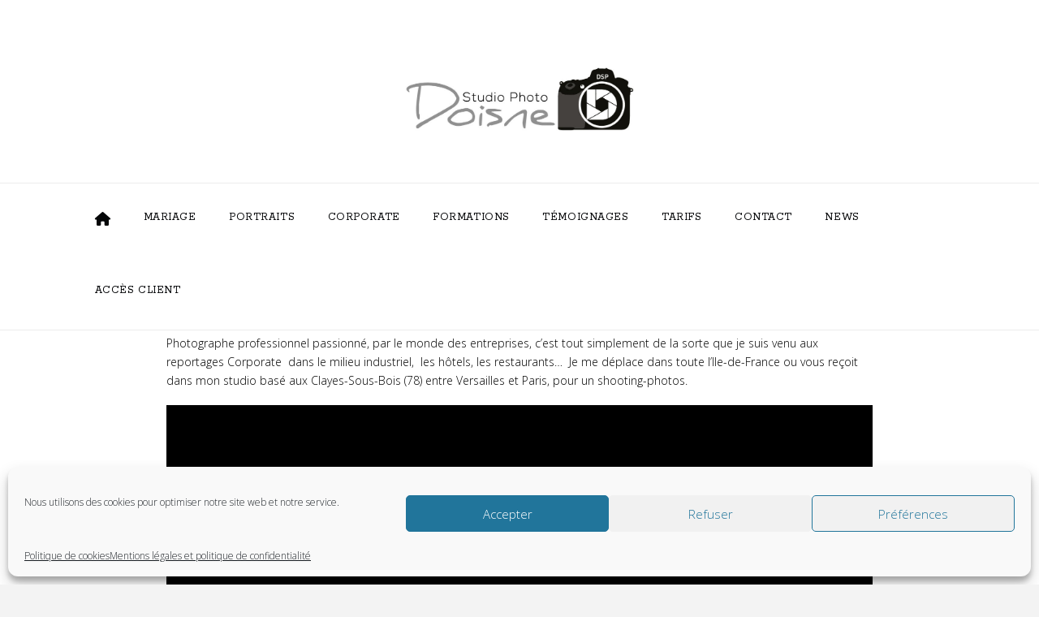

--- FILE ---
content_type: text/html; charset=UTF-8
request_url: https://www.doisne-studio-photo.com/reportage-photo-pour-les-entreprises-dans-les-yvelines-78/
body_size: 21232
content:
<!DOCTYPE html>
<html class="no-js" lang="fr-FR">
<head>
<meta charset="UTF-8">
<meta name="viewport" content="width=device-width, initial-scale=1.0">
<link rel="pingback" href="https://www.doisne-studio-photo.com/xmlrpc.php">
<meta name='robots' content='index, follow, max-image-preview:large, max-snippet:-1, max-video-preview:-1' />
	<style>img:is([sizes="auto" i], [sizes^="auto," i]) { contain-intrinsic-size: 3000px 1500px }</style>
	
	<!-- This site is optimized with the Yoast SEO plugin v25.1 - https://yoast.com/wordpress/plugins/seo/ -->
	<title>Reportage photo pour les entreprises dans les Yvelines (78)</title>
	<meta name="description" content="Choisir un photographe professionnel pour un reportage entreprises dans les Yvelines (78) des reportages photos pour une communication par l&#039;image" />
	<link rel="canonical" href="https://www.doisne-studio-photo.com/reportage-photo-pour-les-entreprises-dans-les-yvelines-78/" />
	<meta property="og:locale" content="fr_FR" />
	<meta property="og:type" content="article" />
	<meta property="og:title" content="Reportage photo pour les entreprises dans les Yvelines (78)" />
	<meta property="og:description" content="Choisir un photographe professionnel pour un reportage entreprises dans les Yvelines (78) des reportages photos pour une communication par l&#039;image" />
	<meta property="og:url" content="https://www.doisne-studio-photo.com/reportage-photo-pour-les-entreprises-dans-les-yvelines-78/" />
	<meta property="og:site_name" content="Doisne Studio Photo" />
	<meta property="article:publisher" content="https://www.facebook.com/doisne.studio.photo/" />
	<meta property="article:published_time" content="2020-02-27T19:33:25+00:00" />
	<meta property="article:modified_time" content="2023-11-14T15:44:25+00:00" />
	<meta property="og:image" content="https://www.doisne-studio-photo.com/wp-content/uploads/2020/03/Photo-reportage-pour-les-entreprises-1.jpg" />
	<meta property="og:image:width" content="1789" />
	<meta property="og:image:height" content="833" />
	<meta property="og:image:type" content="image/jpeg" />
	<meta name="author" content="Patrick" />
	<meta name="twitter:card" content="summary_large_image" />
	<meta name="twitter:label1" content="Écrit par" />
	<meta name="twitter:data1" content="Patrick" />
	<meta name="twitter:label2" content="Durée de lecture estimée" />
	<meta name="twitter:data2" content="4 minutes" />
	<script type="application/ld+json" class="yoast-schema-graph">{"@context":"https://schema.org","@graph":[{"@type":"Article","@id":"https://www.doisne-studio-photo.com/reportage-photo-pour-les-entreprises-dans-les-yvelines-78/#article","isPartOf":{"@id":"https://www.doisne-studio-photo.com/reportage-photo-pour-les-entreprises-dans-les-yvelines-78/"},"author":{"name":"Patrick","@id":"https://www.doisne-studio-photo.com/#/schema/person/fd3d83817ca67849d80e006d721d5c0f"},"headline":"Reportage photo pour les entreprises dans les Yvelines (78)","datePublished":"2020-02-27T19:33:25+00:00","dateModified":"2023-11-14T15:44:25+00:00","mainEntityOfPage":{"@id":"https://www.doisne-studio-photo.com/reportage-photo-pour-les-entreprises-dans-les-yvelines-78/"},"wordCount":738,"publisher":{"@id":"https://www.doisne-studio-photo.com/#organization"},"image":{"@id":"https://www.doisne-studio-photo.com/reportage-photo-pour-les-entreprises-dans-les-yvelines-78/#primaryimage"},"thumbnailUrl":"https://www.doisne-studio-photo.com/wp-content/uploads/2020/03/Photo-reportage-pour-les-entreprises-1.jpg","articleSection":["Actualité"],"inLanguage":"fr-FR"},{"@type":"WebPage","@id":"https://www.doisne-studio-photo.com/reportage-photo-pour-les-entreprises-dans-les-yvelines-78/","url":"https://www.doisne-studio-photo.com/reportage-photo-pour-les-entreprises-dans-les-yvelines-78/","name":"Reportage photo pour les entreprises dans les Yvelines (78)","isPartOf":{"@id":"https://www.doisne-studio-photo.com/#website"},"primaryImageOfPage":{"@id":"https://www.doisne-studio-photo.com/reportage-photo-pour-les-entreprises-dans-les-yvelines-78/#primaryimage"},"image":{"@id":"https://www.doisne-studio-photo.com/reportage-photo-pour-les-entreprises-dans-les-yvelines-78/#primaryimage"},"thumbnailUrl":"https://www.doisne-studio-photo.com/wp-content/uploads/2020/03/Photo-reportage-pour-les-entreprises-1.jpg","datePublished":"2020-02-27T19:33:25+00:00","dateModified":"2023-11-14T15:44:25+00:00","description":"Choisir un photographe professionnel pour un reportage entreprises dans les Yvelines (78) des reportages photos pour une communication par l'image","breadcrumb":{"@id":"https://www.doisne-studio-photo.com/reportage-photo-pour-les-entreprises-dans-les-yvelines-78/#breadcrumb"},"inLanguage":"fr-FR","potentialAction":[{"@type":"ReadAction","target":["https://www.doisne-studio-photo.com/reportage-photo-pour-les-entreprises-dans-les-yvelines-78/"]}]},{"@type":"ImageObject","inLanguage":"fr-FR","@id":"https://www.doisne-studio-photo.com/reportage-photo-pour-les-entreprises-dans-les-yvelines-78/#primaryimage","url":"https://www.doisne-studio-photo.com/wp-content/uploads/2020/03/Photo-reportage-pour-les-entreprises-1.jpg","contentUrl":"https://www.doisne-studio-photo.com/wp-content/uploads/2020/03/Photo-reportage-pour-les-entreprises-1.jpg","width":1789,"height":833,"caption":"Photo reportage pour les entreprises"},{"@type":"BreadcrumbList","@id":"https://www.doisne-studio-photo.com/reportage-photo-pour-les-entreprises-dans-les-yvelines-78/#breadcrumb","itemListElement":[{"@type":"ListItem","position":1,"name":"Accueil","item":"https://www.doisne-studio-photo.com/"},{"@type":"ListItem","position":2,"name":"Page d&rsquo;actualités","item":"https://www.doisne-studio-photo.com/page-dactualites/"},{"@type":"ListItem","position":3,"name":"Reportage photo pour les entreprises dans les Yvelines (78)"}]},{"@type":"WebSite","@id":"https://www.doisne-studio-photo.com/#website","url":"https://www.doisne-studio-photo.com/","name":"Doisne Studio Photo","description":"Votre photographe dans les Yvelines 78","publisher":{"@id":"https://www.doisne-studio-photo.com/#organization"},"potentialAction":[{"@type":"SearchAction","target":{"@type":"EntryPoint","urlTemplate":"https://www.doisne-studio-photo.com/?s={search_term_string}"},"query-input":{"@type":"PropertyValueSpecification","valueRequired":true,"valueName":"search_term_string"}}],"inLanguage":"fr-FR"},{"@type":"Organization","@id":"https://www.doisne-studio-photo.com/#organization","name":"Studio Charles Doisne","url":"https://www.doisne-studio-photo.com/","logo":{"@type":"ImageObject","inLanguage":"fr-FR","@id":"https://www.doisne-studio-photo.com/#/schema/logo/image/","url":"https://www.doisne-studio-photo.com/wp-content/uploads/2019/09/charles-doisne-photograhe-professionnel-yvelines-78.jpg","contentUrl":"https://www.doisne-studio-photo.com/wp-content/uploads/2019/09/charles-doisne-photograhe-professionnel-yvelines-78.jpg","width":800,"height":233,"caption":"Studio Charles Doisne"},"image":{"@id":"https://www.doisne-studio-photo.com/#/schema/logo/image/"},"sameAs":["https://www.facebook.com/doisne.studio.photo/"]},{"@type":"Person","@id":"https://www.doisne-studio-photo.com/#/schema/person/fd3d83817ca67849d80e006d721d5c0f","name":"Patrick","image":{"@type":"ImageObject","inLanguage":"fr-FR","@id":"https://www.doisne-studio-photo.com/#/schema/person/image/","url":"https://secure.gravatar.com/avatar/543f7c9bbd7865dd76c7f0a6c165272dd115e5d83746394948a389e6fd1587f6?s=96&d=mm&r=g","contentUrl":"https://secure.gravatar.com/avatar/543f7c9bbd7865dd76c7f0a6c165272dd115e5d83746394948a389e6fd1587f6?s=96&d=mm&r=g","caption":"Patrick"}}]}</script>
	<!-- / Yoast SEO plugin. -->


<link rel='dns-prefetch' href='//www.doisne-studio-photo.com' />
<link rel='dns-prefetch' href='//www.googletagmanager.com' />
<meta property="og:site_name" content="Doisne Studio Photo"><meta property="og:title" content="Reportage photo pour les entreprises dans les Yvelines (78)"><meta property="og:description" content="Un reportage photo réalisé par un photographe professionnel  dans les Yvelines (78) Photographe professionnel passionné, par le monde des entreprises, c’est tout simplement de la sorte que je suis venu aux  reportages Corporate  dans le&hellip;"><meta property="og:image" content="https://www.doisne-studio-photo.com/wp-content/uploads/2020/03/Photo-reportage-pour-les-entreprises-1.jpg"><meta property="og:url" content="https://www.doisne-studio-photo.com/reportage-photo-pour-les-entreprises-dans-les-yvelines-78/"><meta property="og:type" content="article"><link rel='stylesheet' id='dashicons-css' href='https://www.doisne-studio-photo.com/wp-includes/css/dashicons.min.css?ver=6.8.3' type='text/css' media='all' />
<link rel='stylesheet' id='post-views-counter-frontend-css' href='https://www.doisne-studio-photo.com/wp-content/plugins/post-views-counter/css/frontend.min.css?ver=1.5.4' type='text/css' media='all' />
<link rel='stylesheet' id='wp-block-library-css' href='https://www.doisne-studio-photo.com/wp-includes/css/dist/block-library/style.min.css?ver=6.8.3' type='text/css' media='all' />
<style id='wp-block-library-theme-inline-css' type='text/css'>
.wp-block-audio :where(figcaption){color:#555;font-size:13px;text-align:center}.is-dark-theme .wp-block-audio :where(figcaption){color:#ffffffa6}.wp-block-audio{margin:0 0 1em}.wp-block-code{border:1px solid #ccc;border-radius:4px;font-family:Menlo,Consolas,monaco,monospace;padding:.8em 1em}.wp-block-embed :where(figcaption){color:#555;font-size:13px;text-align:center}.is-dark-theme .wp-block-embed :where(figcaption){color:#ffffffa6}.wp-block-embed{margin:0 0 1em}.blocks-gallery-caption{color:#555;font-size:13px;text-align:center}.is-dark-theme .blocks-gallery-caption{color:#ffffffa6}:root :where(.wp-block-image figcaption){color:#555;font-size:13px;text-align:center}.is-dark-theme :root :where(.wp-block-image figcaption){color:#ffffffa6}.wp-block-image{margin:0 0 1em}.wp-block-pullquote{border-bottom:4px solid;border-top:4px solid;color:currentColor;margin-bottom:1.75em}.wp-block-pullquote cite,.wp-block-pullquote footer,.wp-block-pullquote__citation{color:currentColor;font-size:.8125em;font-style:normal;text-transform:uppercase}.wp-block-quote{border-left:.25em solid;margin:0 0 1.75em;padding-left:1em}.wp-block-quote cite,.wp-block-quote footer{color:currentColor;font-size:.8125em;font-style:normal;position:relative}.wp-block-quote:where(.has-text-align-right){border-left:none;border-right:.25em solid;padding-left:0;padding-right:1em}.wp-block-quote:where(.has-text-align-center){border:none;padding-left:0}.wp-block-quote.is-large,.wp-block-quote.is-style-large,.wp-block-quote:where(.is-style-plain){border:none}.wp-block-search .wp-block-search__label{font-weight:700}.wp-block-search__button{border:1px solid #ccc;padding:.375em .625em}:where(.wp-block-group.has-background){padding:1.25em 2.375em}.wp-block-separator.has-css-opacity{opacity:.4}.wp-block-separator{border:none;border-bottom:2px solid;margin-left:auto;margin-right:auto}.wp-block-separator.has-alpha-channel-opacity{opacity:1}.wp-block-separator:not(.is-style-wide):not(.is-style-dots){width:100px}.wp-block-separator.has-background:not(.is-style-dots){border-bottom:none;height:1px}.wp-block-separator.has-background:not(.is-style-wide):not(.is-style-dots){height:2px}.wp-block-table{margin:0 0 1em}.wp-block-table td,.wp-block-table th{word-break:normal}.wp-block-table :where(figcaption){color:#555;font-size:13px;text-align:center}.is-dark-theme .wp-block-table :where(figcaption){color:#ffffffa6}.wp-block-video :where(figcaption){color:#555;font-size:13px;text-align:center}.is-dark-theme .wp-block-video :where(figcaption){color:#ffffffa6}.wp-block-video{margin:0 0 1em}:root :where(.wp-block-template-part.has-background){margin-bottom:0;margin-top:0;padding:1.25em 2.375em}
</style>
<style id='classic-theme-styles-inline-css' type='text/css'>
/*! This file is auto-generated */
.wp-block-button__link{color:#fff;background-color:#32373c;border-radius:9999px;box-shadow:none;text-decoration:none;padding:calc(.667em + 2px) calc(1.333em + 2px);font-size:1.125em}.wp-block-file__button{background:#32373c;color:#fff;text-decoration:none}
</style>
<style id='global-styles-inline-css' type='text/css'>
:root{--wp--preset--aspect-ratio--square: 1;--wp--preset--aspect-ratio--4-3: 4/3;--wp--preset--aspect-ratio--3-4: 3/4;--wp--preset--aspect-ratio--3-2: 3/2;--wp--preset--aspect-ratio--2-3: 2/3;--wp--preset--aspect-ratio--16-9: 16/9;--wp--preset--aspect-ratio--9-16: 9/16;--wp--preset--color--black: #000000;--wp--preset--color--cyan-bluish-gray: #abb8c3;--wp--preset--color--white: #ffffff;--wp--preset--color--pale-pink: #f78da7;--wp--preset--color--vivid-red: #cf2e2e;--wp--preset--color--luminous-vivid-orange: #ff6900;--wp--preset--color--luminous-vivid-amber: #fcb900;--wp--preset--color--light-green-cyan: #7bdcb5;--wp--preset--color--vivid-green-cyan: #00d084;--wp--preset--color--pale-cyan-blue: #8ed1fc;--wp--preset--color--vivid-cyan-blue: #0693e3;--wp--preset--color--vivid-purple: #9b51e0;--wp--preset--gradient--vivid-cyan-blue-to-vivid-purple: linear-gradient(135deg,rgba(6,147,227,1) 0%,rgb(155,81,224) 100%);--wp--preset--gradient--light-green-cyan-to-vivid-green-cyan: linear-gradient(135deg,rgb(122,220,180) 0%,rgb(0,208,130) 100%);--wp--preset--gradient--luminous-vivid-amber-to-luminous-vivid-orange: linear-gradient(135deg,rgba(252,185,0,1) 0%,rgba(255,105,0,1) 100%);--wp--preset--gradient--luminous-vivid-orange-to-vivid-red: linear-gradient(135deg,rgba(255,105,0,1) 0%,rgb(207,46,46) 100%);--wp--preset--gradient--very-light-gray-to-cyan-bluish-gray: linear-gradient(135deg,rgb(238,238,238) 0%,rgb(169,184,195) 100%);--wp--preset--gradient--cool-to-warm-spectrum: linear-gradient(135deg,rgb(74,234,220) 0%,rgb(151,120,209) 20%,rgb(207,42,186) 40%,rgb(238,44,130) 60%,rgb(251,105,98) 80%,rgb(254,248,76) 100%);--wp--preset--gradient--blush-light-purple: linear-gradient(135deg,rgb(255,206,236) 0%,rgb(152,150,240) 100%);--wp--preset--gradient--blush-bordeaux: linear-gradient(135deg,rgb(254,205,165) 0%,rgb(254,45,45) 50%,rgb(107,0,62) 100%);--wp--preset--gradient--luminous-dusk: linear-gradient(135deg,rgb(255,203,112) 0%,rgb(199,81,192) 50%,rgb(65,88,208) 100%);--wp--preset--gradient--pale-ocean: linear-gradient(135deg,rgb(255,245,203) 0%,rgb(182,227,212) 50%,rgb(51,167,181) 100%);--wp--preset--gradient--electric-grass: linear-gradient(135deg,rgb(202,248,128) 0%,rgb(113,206,126) 100%);--wp--preset--gradient--midnight: linear-gradient(135deg,rgb(2,3,129) 0%,rgb(40,116,252) 100%);--wp--preset--font-size--small: 13px;--wp--preset--font-size--medium: 20px;--wp--preset--font-size--large: 36px;--wp--preset--font-size--x-large: 42px;--wp--preset--spacing--20: 0.44rem;--wp--preset--spacing--30: 0.67rem;--wp--preset--spacing--40: 1rem;--wp--preset--spacing--50: 1.5rem;--wp--preset--spacing--60: 2.25rem;--wp--preset--spacing--70: 3.38rem;--wp--preset--spacing--80: 5.06rem;--wp--preset--shadow--natural: 6px 6px 9px rgba(0, 0, 0, 0.2);--wp--preset--shadow--deep: 12px 12px 50px rgba(0, 0, 0, 0.4);--wp--preset--shadow--sharp: 6px 6px 0px rgba(0, 0, 0, 0.2);--wp--preset--shadow--outlined: 6px 6px 0px -3px rgba(255, 255, 255, 1), 6px 6px rgba(0, 0, 0, 1);--wp--preset--shadow--crisp: 6px 6px 0px rgba(0, 0, 0, 1);}:where(.is-layout-flex){gap: 0.5em;}:where(.is-layout-grid){gap: 0.5em;}body .is-layout-flex{display: flex;}.is-layout-flex{flex-wrap: wrap;align-items: center;}.is-layout-flex > :is(*, div){margin: 0;}body .is-layout-grid{display: grid;}.is-layout-grid > :is(*, div){margin: 0;}:where(.wp-block-columns.is-layout-flex){gap: 2em;}:where(.wp-block-columns.is-layout-grid){gap: 2em;}:where(.wp-block-post-template.is-layout-flex){gap: 1.25em;}:where(.wp-block-post-template.is-layout-grid){gap: 1.25em;}.has-black-color{color: var(--wp--preset--color--black) !important;}.has-cyan-bluish-gray-color{color: var(--wp--preset--color--cyan-bluish-gray) !important;}.has-white-color{color: var(--wp--preset--color--white) !important;}.has-pale-pink-color{color: var(--wp--preset--color--pale-pink) !important;}.has-vivid-red-color{color: var(--wp--preset--color--vivid-red) !important;}.has-luminous-vivid-orange-color{color: var(--wp--preset--color--luminous-vivid-orange) !important;}.has-luminous-vivid-amber-color{color: var(--wp--preset--color--luminous-vivid-amber) !important;}.has-light-green-cyan-color{color: var(--wp--preset--color--light-green-cyan) !important;}.has-vivid-green-cyan-color{color: var(--wp--preset--color--vivid-green-cyan) !important;}.has-pale-cyan-blue-color{color: var(--wp--preset--color--pale-cyan-blue) !important;}.has-vivid-cyan-blue-color{color: var(--wp--preset--color--vivid-cyan-blue) !important;}.has-vivid-purple-color{color: var(--wp--preset--color--vivid-purple) !important;}.has-black-background-color{background-color: var(--wp--preset--color--black) !important;}.has-cyan-bluish-gray-background-color{background-color: var(--wp--preset--color--cyan-bluish-gray) !important;}.has-white-background-color{background-color: var(--wp--preset--color--white) !important;}.has-pale-pink-background-color{background-color: var(--wp--preset--color--pale-pink) !important;}.has-vivid-red-background-color{background-color: var(--wp--preset--color--vivid-red) !important;}.has-luminous-vivid-orange-background-color{background-color: var(--wp--preset--color--luminous-vivid-orange) !important;}.has-luminous-vivid-amber-background-color{background-color: var(--wp--preset--color--luminous-vivid-amber) !important;}.has-light-green-cyan-background-color{background-color: var(--wp--preset--color--light-green-cyan) !important;}.has-vivid-green-cyan-background-color{background-color: var(--wp--preset--color--vivid-green-cyan) !important;}.has-pale-cyan-blue-background-color{background-color: var(--wp--preset--color--pale-cyan-blue) !important;}.has-vivid-cyan-blue-background-color{background-color: var(--wp--preset--color--vivid-cyan-blue) !important;}.has-vivid-purple-background-color{background-color: var(--wp--preset--color--vivid-purple) !important;}.has-black-border-color{border-color: var(--wp--preset--color--black) !important;}.has-cyan-bluish-gray-border-color{border-color: var(--wp--preset--color--cyan-bluish-gray) !important;}.has-white-border-color{border-color: var(--wp--preset--color--white) !important;}.has-pale-pink-border-color{border-color: var(--wp--preset--color--pale-pink) !important;}.has-vivid-red-border-color{border-color: var(--wp--preset--color--vivid-red) !important;}.has-luminous-vivid-orange-border-color{border-color: var(--wp--preset--color--luminous-vivid-orange) !important;}.has-luminous-vivid-amber-border-color{border-color: var(--wp--preset--color--luminous-vivid-amber) !important;}.has-light-green-cyan-border-color{border-color: var(--wp--preset--color--light-green-cyan) !important;}.has-vivid-green-cyan-border-color{border-color: var(--wp--preset--color--vivid-green-cyan) !important;}.has-pale-cyan-blue-border-color{border-color: var(--wp--preset--color--pale-cyan-blue) !important;}.has-vivid-cyan-blue-border-color{border-color: var(--wp--preset--color--vivid-cyan-blue) !important;}.has-vivid-purple-border-color{border-color: var(--wp--preset--color--vivid-purple) !important;}.has-vivid-cyan-blue-to-vivid-purple-gradient-background{background: var(--wp--preset--gradient--vivid-cyan-blue-to-vivid-purple) !important;}.has-light-green-cyan-to-vivid-green-cyan-gradient-background{background: var(--wp--preset--gradient--light-green-cyan-to-vivid-green-cyan) !important;}.has-luminous-vivid-amber-to-luminous-vivid-orange-gradient-background{background: var(--wp--preset--gradient--luminous-vivid-amber-to-luminous-vivid-orange) !important;}.has-luminous-vivid-orange-to-vivid-red-gradient-background{background: var(--wp--preset--gradient--luminous-vivid-orange-to-vivid-red) !important;}.has-very-light-gray-to-cyan-bluish-gray-gradient-background{background: var(--wp--preset--gradient--very-light-gray-to-cyan-bluish-gray) !important;}.has-cool-to-warm-spectrum-gradient-background{background: var(--wp--preset--gradient--cool-to-warm-spectrum) !important;}.has-blush-light-purple-gradient-background{background: var(--wp--preset--gradient--blush-light-purple) !important;}.has-blush-bordeaux-gradient-background{background: var(--wp--preset--gradient--blush-bordeaux) !important;}.has-luminous-dusk-gradient-background{background: var(--wp--preset--gradient--luminous-dusk) !important;}.has-pale-ocean-gradient-background{background: var(--wp--preset--gradient--pale-ocean) !important;}.has-electric-grass-gradient-background{background: var(--wp--preset--gradient--electric-grass) !important;}.has-midnight-gradient-background{background: var(--wp--preset--gradient--midnight) !important;}.has-small-font-size{font-size: var(--wp--preset--font-size--small) !important;}.has-medium-font-size{font-size: var(--wp--preset--font-size--medium) !important;}.has-large-font-size{font-size: var(--wp--preset--font-size--large) !important;}.has-x-large-font-size{font-size: var(--wp--preset--font-size--x-large) !important;}
:where(.wp-block-post-template.is-layout-flex){gap: 1.25em;}:where(.wp-block-post-template.is-layout-grid){gap: 1.25em;}
:where(.wp-block-columns.is-layout-flex){gap: 2em;}:where(.wp-block-columns.is-layout-grid){gap: 2em;}
:root :where(.wp-block-pullquote){font-size: 1.5em;line-height: 1.6;}
</style>
<link rel='stylesheet' id='cmplz-general-css' href='https://www.doisne-studio-photo.com/wp-content/plugins/complianz-gdpr/assets/css/cookieblocker.min.css?ver=1747671183' type='text/css' media='all' />
<link rel='stylesheet' id='x-stack-css' href='https://www.doisne-studio-photo.com/wp-content/themes/x/framework/dist/css/site/stacks/icon.css?ver=10.5.10' type='text/css' media='all' />
<style id='akismet-widget-style-inline-css' type='text/css'>

			.a-stats {
				--akismet-color-mid-green: #357b49;
				--akismet-color-white: #fff;
				--akismet-color-light-grey: #f6f7f7;

				max-width: 350px;
				width: auto;
			}

			.a-stats * {
				all: unset;
				box-sizing: border-box;
			}

			.a-stats strong {
				font-weight: 600;
			}

			.a-stats a.a-stats__link,
			.a-stats a.a-stats__link:visited,
			.a-stats a.a-stats__link:active {
				background: var(--akismet-color-mid-green);
				border: none;
				box-shadow: none;
				border-radius: 8px;
				color: var(--akismet-color-white);
				cursor: pointer;
				display: block;
				font-family: -apple-system, BlinkMacSystemFont, 'Segoe UI', 'Roboto', 'Oxygen-Sans', 'Ubuntu', 'Cantarell', 'Helvetica Neue', sans-serif;
				font-weight: 500;
				padding: 12px;
				text-align: center;
				text-decoration: none;
				transition: all 0.2s ease;
			}

			/* Extra specificity to deal with TwentyTwentyOne focus style */
			.widget .a-stats a.a-stats__link:focus {
				background: var(--akismet-color-mid-green);
				color: var(--akismet-color-white);
				text-decoration: none;
			}

			.a-stats a.a-stats__link:hover {
				filter: brightness(110%);
				box-shadow: 0 4px 12px rgba(0, 0, 0, 0.06), 0 0 2px rgba(0, 0, 0, 0.16);
			}

			.a-stats .count {
				color: var(--akismet-color-white);
				display: block;
				font-size: 1.5em;
				line-height: 1.4;
				padding: 0 13px;
				white-space: nowrap;
			}
		
</style>
<style id='cs-inline-css' type='text/css'>
@media (min-width:1200px){.x-hide-xl{display:none !important;}}@media (min-width:979px) and (max-width:1199px){.x-hide-lg{display:none !important;}}@media (min-width:767px) and (max-width:978px){.x-hide-md{display:none !important;}}@media (min-width:480px) and (max-width:766px){.x-hide-sm{display:none !important;}}@media (max-width:479px){.x-hide-xs{display:none !important;}} a,h1 a:hover,h2 a:hover,h3 a:hover,h4 a:hover,h5 a:hover,h6 a:hover,#respond .required,.x-pagination a:hover,.x-pagination span.current,.woocommerce-pagination a:hover,.woocommerce-pagination span[aria-current],.widget_tag_cloud .tagcloud a:hover,.widget_product_tag_cloud .tagcloud a:hover,.x-scroll-top:hover,.x-comment-author a:hover,.mejs-button button:hover{color:rgb(117,117,98);}a:hover{color:rgb(159,159,154);}a.x-img-thumbnail:hover,textarea:focus,input[type="text"]:focus,input[type="password"]:focus,input[type="datetime"]:focus,input[type="datetime-local"]:focus,input[type="date"]:focus,input[type="month"]:focus,input[type="time"]:focus,input[type="week"]:focus,input[type="number"]:focus,input[type="email"]:focus,input[type="url"]:focus,input[type="search"]:focus,input[type="tel"]:focus,input[type="color"]:focus,.uneditable-input:focus,.x-pagination a:hover,.x-pagination span.current,.woocommerce-pagination a:hover,.woocommerce-pagination span[aria-current],.widget_tag_cloud .tagcloud a:hover,.widget_product_tag_cloud .tagcloud a:hover,.x-scroll-top:hover{border-color:rgb(117,117,98);}.flex-direction-nav a,.flex-control-nav a:hover,.flex-control-nav a.flex-active,.x-dropcap,.x-skill-bar .bar,.x-pricing-column.featured h2,.x-portfolio-filters,.x-entry-share .x-share:hover,.widget_price_filter .ui-slider .ui-slider-range,.mejs-time-current{background-color:rgb(117,117,98);}.x-portfolio-filters:hover{background-color:rgb(159,159,154);}.entry-title:before{display:none;}.x-comment-author,.x-comment-time,.comment-form-author label,.comment-form-email label,.comment-form-url label,.comment-form-rating label,.comment-form-comment label{font-family:Palatino,"Palatino Linotype","Palatino LT STD","Book Antiqua",Georgia,serif;}.x-comment-time,.entry-thumb:before,.p-meta{color:black;}.entry-title a:hover,.x-comment-author,.x-comment-author a,.comment-form-author label,.comment-form-email label,.comment-form-url label,.comment-form-rating label,.comment-form-comment label,.x-accordion-heading .x-accordion-toggle,.x-nav-tabs > li > a:hover,.x-nav-tabs > .active > a,.x-nav-tabs > .active > a:hover,.mejs-button button{color:rgb(122,109,74);}.h-comments-title small,.h-feature-headline span i,.x-portfolio-filters-menu,.mejs-time-loaded{background-color:rgb(122,109,74) !important;}@media (min-width:1200px){.x-sidebar{width:300px;overflow-y:auto;}body.x-sidebar-content-active,body[class*="page-template-template-blank"].x-sidebar-content-active.x-blank-template-sidebar-active{padding-left:300px;}body.x-content-sidebar-active,body[class*="page-template-template-blank"].x-content-sidebar-active.x-blank-template-sidebar-active{padding-right:300px;}}html{font-size:14px;}@media (min-width:479px){html{font-size:14px;}}@media (min-width:766px){html{font-size:14px;}}@media (min-width:978px){html{font-size:14px;}}@media (min-width:1199px){html{font-size:14px;}}body{font-style:normal;font-weight:300;color:black;background-color:#f3f3f3;}.w-b{font-weight:300 !important;}h1,h2,h3,h4,h5,h6,.h1,.h2,.h3,.h4,.h5,.h6{font-family:Palatino,"Palatino Linotype","Palatino LT STD","Book Antiqua",Georgia,serif;font-style:normal;font-weight:400;}h1,.h1{letter-spacing:0.01em;}h2,.h2{letter-spacing:0.04em;}h3,.h3{letter-spacing:0.02em;}h4,.h4{letter-spacing:0.05em;}h5,.h5{letter-spacing:0.02em;}h6,.h6{letter-spacing:-0.035em;}.w-h{font-weight:400 !important;}.x-container.width{width:85%;}.x-container.max{max-width:1200px;}.x-bar-content.x-container.width{flex-basis:85%;}.x-main.full{float:none;clear:both;display:block;width:auto;}@media (max-width:978.98px){.x-main.full,.x-main.left,.x-main.right,.x-sidebar.left,.x-sidebar.right{float:none;display:block;width:auto !important;}}.entry-header,.entry-content{font-size:1rem;}body,input,button,select,textarea{font-family:"Open Sans",sans-serif;}h1,h2,h3,h4,h5,h6,.h1,.h2,.h3,.h4,.h5,.h6,h1 a,h2 a,h3 a,h4 a,h5 a,h6 a,.h1 a,.h2 a,.h3 a,.h4 a,.h5 a,.h6 a,blockquote{color:rgb(122,109,74);}.cfc-h-tx{color:rgb(122,109,74) !important;}.cfc-h-bd{border-color:rgb(122,109,74) !important;}.cfc-h-bg{background-color:rgb(122,109,74) !important;}.cfc-b-tx{color:black !important;}.cfc-b-bd{border-color:black !important;}.cfc-b-bg{background-color:black !important;}.x-btn,.button,[type="submit"]{color:#ffffff;border-color:rgb(117,117,98);background-color:rgb(159,159,147);text-shadow:0 0.075em 0.075em rgba(0,0,0,0.5);}.x-btn:hover,.button:hover,[type="submit"]:hover{color:#ffffff;border-color:rgb(4,4,4);background-color:rgb(117,117,98);text-shadow:0 0.075em 0.075em rgba(0,0,0,0.5);}.x-btn.x-btn-real,.x-btn.x-btn-real:hover{margin-bottom:0.25em;text-shadow:0 0.075em 0.075em rgba(0,0,0,0.65);}.x-btn.x-btn-real{box-shadow:0 0.25em 0 0 #a71000,0 4px 9px rgba(0,0,0,0.75);}.x-btn.x-btn-real:hover{box-shadow:0 0.25em 0 0 #a71000,0 4px 9px rgba(0,0,0,0.75);}.x-btn.x-btn-flat,.x-btn.x-btn-flat:hover{margin-bottom:0;text-shadow:0 0.075em 0.075em rgba(0,0,0,0.65);box-shadow:none;}.x-btn.x-btn-transparent,.x-btn.x-btn-transparent:hover{margin-bottom:0;border-width:3px;text-shadow:none;text-transform:uppercase;background-color:transparent;box-shadow:none;}.h-widget:before,.x-flickr-widget .h-widget:before,.x-dribbble-widget .h-widget:before{position:relative;font-weight:normal;font-style:normal;line-height:1;text-decoration:inherit;-webkit-font-smoothing:antialiased;speak:none;}.h-widget:before{padding-right:0.4em;font-family:"fontawesome";}.x-flickr-widget .h-widget:before,.x-dribbble-widget .h-widget:before{top:0.025em;padding-right:0.35em;font-family:"foundationsocial";font-size:0.785em;}.widget_archive .h-widget:before{content:"\f303";top:-0.045em;font-size:0.925em;}.widget_calendar .h-widget:before{content:"\f073";top:-0.0825em;font-size:0.85em;}.widget_categories .h-widget:before,.widget_product_categories .h-widget:before{content:"\f02e";font-size:0.95em;}.widget_nav_menu .h-widget:before,.widget_layered_nav .h-widget:before{content:"\f0c9";}.widget_meta .h-widget:before{content:"\f0fe";top:-0.065em;font-size:0.895em;}.widget_pages .h-widget:before{font-family:"FontAwesomeRegular";content:"\f15c";top:-0.065em;font-size:0.85em;}.widget_recent_reviews .h-widget:before,.widget_recent_comments .h-widget:before{content:"\f086";top:-0.065em;font-size:0.895em;}.widget_recent_entries .h-widget:before{content:"\f02d";top:-0.045em;font-size:0.875em;}.widget_rss .h-widget:before{content:"\f09e";padding-right:0.2em;}.widget_search .h-widget:before,.widget_product_search .h-widget:before{content:"\f0a4";top:-0.075em;font-size:0.85em;}.widget_tag_cloud .h-widget:before,.widget_product_tag_cloud .h-widget:before{content:"\f02c";font-size:0.925em;}.widget_text .h-widget:before{content:"\f054";padding-right:0.4em;font-size:0.925em;}.x-dribbble-widget .h-widget:before{content:"\f009";}.x-flickr-widget .h-widget:before{content:"\f010";padding-right:0.35em;}.widget_best_sellers .h-widget:before{content:"\f091";top:-0.0975em;font-size:0.815em;}.widget_shopping_cart .h-widget:before{content:"\f07a";top:-0.05em;font-size:0.945em;}.widget_products .h-widget:before{content:"\f0f2";top:-0.05em;font-size:0.945em;}.widget_featured_products .h-widget:before{content:"\f0a3";}.widget_layered_nav_filters .h-widget:before{content:"\f046";top:1px;}.widget_onsale .h-widget:before{content:"\f02b";font-size:0.925em;}.widget_price_filter .h-widget:before{content:"\f0d6";font-size:1.025em;}.widget_random_products .h-widget:before{content:"\f074";font-size:0.925em;}.widget_recently_viewed_products .h-widget:before{content:"\f06e";}.widget_recent_products .h-widget:before{content:"\f08d";top:-0.035em;font-size:0.9em;}.widget_top_rated_products .h-widget:before{content:"\f075";top:-0.145em;font-size:0.885em;}.x-navbar .desktop .x-nav > li > a,.x-navbar .desktop .sub-menu a,.x-navbar .mobile .x-nav li a{color:#050608;}.x-navbar .desktop .x-nav > li > a:hover,.x-navbar .desktop .x-nav > .x-active > a,.x-navbar .desktop .x-nav > .current-menu-item > a,.x-navbar .desktop .sub-menu a:hover,.x-navbar .desktop .sub-menu .x-active > a,.x-navbar .desktop .sub-menu .current-menu-item > a,.x-navbar .desktop .x-nav .x-megamenu > .sub-menu > li > a,.x-navbar .mobile .x-nav li > a:hover,.x-navbar .mobile .x-nav .x-active > a,.x-navbar .mobile .x-nav .current-menu-item > a{color:rgb(117,117,98);}.x-navbar .desktop .x-nav > li > a{height:90px;padding-top:35px;}.x-navbar-fixed-top-active .x-navbar-wrap{margin-bottom:1px;}.x-navbar .desktop .x-nav > li ul{top:90px;}@media (min-width:1200px){body.x-sidebar-content-active .x-widgetbar,body.x-sidebar-content-active .x-navbar-fixed-top,body[class*="page-template-template-blank"].x-sidebar-content-active.x-blank-template-sidebar-active .x-widgetbar,body[class*="page-template-template-blank"].x-sidebar-content-active.x-blank-template-sidebar-active .x-navbar-fixed-top{left:300px;}body.x-content-sidebar-active .x-widgetbar,body.x-content-sidebar-active .x-navbar-fixed-top,body[class*="page-template-template-blank"].x-content-sidebar-active.x-blank-template-sidebar-active .x-widgetbar,body[class*="page-template-template-blank"].x-content-sidebar-active.x-blank-template-sidebar-active .x-navbar-fixed-top{right:300px;}}@media (max-width:979px){.x-navbar-fixed-top-active .x-navbar-wrap{margin-bottom:0;}}.x-btn-widgetbar{border-top-color:#abc100;border-right-color:#abc100;}.x-btn-widgetbar:hover{border-top-color:#939b00;border-right-color:#939b00;}body.x-navbar-fixed-top-active .x-navbar-wrap{height:90px;}.x-navbar-inner{min-height:90px;}.x-logobar-inner{padding-top:5px;padding-bottom:20px;}.x-brand{font-family:"Pathway Gothic One",sans-serif;font-size:200px;font-style:normal;font-weight:400;letter-spacing:-0.073em;text-transform:uppercase;color:rgb(117,117,98);}.x-brand:hover,.x-brand:focus{color:rgb(117,117,98);}.x-brand img{width:calc(600px / 2);}.x-navbar .x-nav-wrap .x-nav > li > a{font-family:"Rokkitt",serif;font-style:normal;font-weight:400;letter-spacing:0.041em;text-transform:uppercase;}.x-navbar .desktop .x-nav > li > a{font-size:14px;}.x-navbar .desktop .x-nav > li > a:not(.x-btn-navbar-woocommerce){padding-left:2px;padding-right:2px;}.x-navbar .desktop .x-nav > li > a > span{padding-right:calc(1.25em - 0.041em);}.x-btn-navbar{margin-top:17px;}.x-btn-navbar,.x-btn-navbar.collapsed{font-size:24px;}@media (max-width:979px){body.x-navbar-fixed-top-active .x-navbar-wrap{height:auto;}.x-widgetbar{left:0;right:0;}}.bg .mejs-container,.x-video .mejs-container{position:unset !important;} @font-face{font-family:'FontAwesomePro';font-style:normal;font-weight:900;font-display:block;src:url('https://www.doisne-studio-photo.com/wp-content/plugins/cornerstone/assets/fonts/fa-solid-900.woff2?ver=6.7.2') format('woff2'),url('https://www.doisne-studio-photo.com/wp-content/plugins/cornerstone/assets/fonts/fa-solid-900.ttf?ver=6.7.2') format('truetype');}[data-x-fa-pro-icon]{font-family:"FontAwesomePro" !important;}[data-x-fa-pro-icon]:before{content:attr(data-x-fa-pro-icon);}[data-x-icon],[data-x-icon-o],[data-x-icon-l],[data-x-icon-s],[data-x-icon-b],[data-x-icon-sr],[data-x-icon-ss],[data-x-icon-sl],[data-x-fa-pro-icon],[class*="cs-fa-"]{display:inline-flex;font-style:normal;font-weight:400;text-decoration:inherit;text-rendering:auto;-webkit-font-smoothing:antialiased;-moz-osx-font-smoothing:grayscale;}[data-x-icon].left,[data-x-icon-o].left,[data-x-icon-l].left,[data-x-icon-s].left,[data-x-icon-b].left,[data-x-icon-sr].left,[data-x-icon-ss].left,[data-x-icon-sl].left,[data-x-fa-pro-icon].left,[class*="cs-fa-"].left{margin-right:0.5em;}[data-x-icon].right,[data-x-icon-o].right,[data-x-icon-l].right,[data-x-icon-s].right,[data-x-icon-b].right,[data-x-icon-sr].right,[data-x-icon-ss].right,[data-x-icon-sl].right,[data-x-fa-pro-icon].right,[class*="cs-fa-"].right{margin-left:0.5em;}[data-x-icon]:before,[data-x-icon-o]:before,[data-x-icon-l]:before,[data-x-icon-s]:before,[data-x-icon-b]:before,[data-x-icon-sr]:before,[data-x-icon-ss]:before,[data-x-icon-sl]:before,[data-x-fa-pro-icon]:before,[class*="cs-fa-"]:before{line-height:1;}@font-face{font-family:'FontAwesome';font-style:normal;font-weight:900;font-display:block;src:url('https://www.doisne-studio-photo.com/wp-content/plugins/cornerstone/assets/fonts/fa-solid-900.woff2?ver=6.7.2') format('woff2'),url('https://www.doisne-studio-photo.com/wp-content/plugins/cornerstone/assets/fonts/fa-solid-900.ttf?ver=6.7.2') format('truetype');}[data-x-icon],[data-x-icon-s],[data-x-icon][class*="cs-fa-"]{font-family:"FontAwesome" !important;font-weight:900;}[data-x-icon]:before,[data-x-icon][class*="cs-fa-"]:before{content:attr(data-x-icon);}[data-x-icon-s]:before{content:attr(data-x-icon-s);}@font-face{font-family:'FontAwesomeRegular';font-style:normal;font-weight:400;font-display:block;src:url('https://www.doisne-studio-photo.com/wp-content/plugins/cornerstone/assets/fonts/fa-regular-400.woff2?ver=6.7.2') format('woff2'),url('https://www.doisne-studio-photo.com/wp-content/plugins/cornerstone/assets/fonts/fa-regular-400.ttf?ver=6.7.2') format('truetype');}@font-face{font-family:'FontAwesomePro';font-style:normal;font-weight:400;font-display:block;src:url('https://www.doisne-studio-photo.com/wp-content/plugins/cornerstone/assets/fonts/fa-regular-400.woff2?ver=6.7.2') format('woff2'),url('https://www.doisne-studio-photo.com/wp-content/plugins/cornerstone/assets/fonts/fa-regular-400.ttf?ver=6.7.2') format('truetype');}[data-x-icon-o]{font-family:"FontAwesomeRegular" !important;}[data-x-icon-o]:before{content:attr(data-x-icon-o);}@font-face{font-family:'FontAwesomeLight';font-style:normal;font-weight:300;font-display:block;src:url('https://www.doisne-studio-photo.com/wp-content/plugins/cornerstone/assets/fonts/fa-light-300.woff2?ver=6.7.2') format('woff2'),url('https://www.doisne-studio-photo.com/wp-content/plugins/cornerstone/assets/fonts/fa-light-300.ttf?ver=6.7.2') format('truetype');}@font-face{font-family:'FontAwesomePro';font-style:normal;font-weight:300;font-display:block;src:url('https://www.doisne-studio-photo.com/wp-content/plugins/cornerstone/assets/fonts/fa-light-300.woff2?ver=6.7.2') format('woff2'),url('https://www.doisne-studio-photo.com/wp-content/plugins/cornerstone/assets/fonts/fa-light-300.ttf?ver=6.7.2') format('truetype');}[data-x-icon-l]{font-family:"FontAwesomeLight" !important;font-weight:300;}[data-x-icon-l]:before{content:attr(data-x-icon-l);}@font-face{font-family:'FontAwesomeBrands';font-style:normal;font-weight:normal;font-display:block;src:url('https://www.doisne-studio-photo.com/wp-content/plugins/cornerstone/assets/fonts/fa-brands-400.woff2?ver=6.7.2') format('woff2'),url('https://www.doisne-studio-photo.com/wp-content/plugins/cornerstone/assets/fonts/fa-brands-400.ttf?ver=6.7.2') format('truetype');}[data-x-icon-b]{font-family:"FontAwesomeBrands" !important;}[data-x-icon-b]:before{content:attr(data-x-icon-b);}.widget.widget_rss li .rsswidget:before{content:"\f35d";padding-right:0.4em;font-family:"FontAwesome";} .m10v-0.x-section{margin-top:0px;margin-right:0px;margin-bottom:0px;margin-left:0px;border-top-width:0;border-right-width:0;border-bottom-width:0;border-left-width:0;padding-top:45px;padding-right:0px;padding-bottom:45px;padding-left:0px;z-index:1;}.m10v-1.x-row{z-index:1;margin-top:0px;margin-right:auto;margin-bottom:0px;margin-left:auto;border-top-width:0;border-right-width:0;border-bottom-width:0;border-left-width:0;padding-top:1px;padding-right:1px;padding-bottom:1px;padding-left:1px;font-size:1em;}.m10v-1 > .x-row-inner{flex-direction:row;justify-content:flex-start;align-items:stretch;align-content:stretch;margin-top:calc(((1rem / 2) + 1px) * -1);margin-right:calc(((1rem / 2) + 1px) * -1);margin-bottom:calc(((1rem / 2) + 1px) * -1);margin-left:calc(((1rem / 2) + 1px) * -1);}.m10v-1 > .x-row-inner > *{flex-grow:1;margin-top:calc(1rem / 2);margin-bottom:calc(1rem / 2);margin-right:calc(1rem / 2);margin-left:calc(1rem / 2);}.m10v-2{--gap:1rem;}.m10v-2 > .x-row-inner > *:nth-child(1n - 0) {flex-basis:calc(100% - clamp(0px,var(--gap),9999px));}.m10v-3.x-col{z-index:1;border-top-width:0;border-right-width:0;border-bottom-width:0;border-left-width:0;font-size:1em;}.m10v-4.x-frame{width:100%;border-top-width:0;border-right-width:0;border-bottom-width:0;border-left-width:0;font-size:16px;background-color:#ffffff;}.m10v-4 .x-frame-inner{padding-bottom:calc( 9 / 16 * 100% );}.m10v-5 .x-mejs .mejs-controls{margin-top:auto;margin-right:15px;margin-bottom:15px;margin-left:15px;border-top-width:0;border-right-width:0;border-bottom-width:0;border-left-width:0;border-top-left-radius:3px;border-top-right-radius:3px;border-bottom-right-radius:3px;border-bottom-left-radius:3px;background-color:rgba(0,0,0,0.8);}.m10v-5 .x-mejs video{object-fit:fill;object-position:50% 50%;}.m10v-5 .x-mejs .mejs-button button{color:rgba(214,20,20,0.5);}.m10v-5 .x-mejs .mejs-button button:focus,.m10v-5 .x-mejs .mejs-button button:hover{color:rgb(184,10,10);}.m10v-5 .x-mejs .mejs-time-total{border-top-left-radius:2px;border-top-right-radius:2px;border-bottom-right-radius:2px;border-bottom-left-radius:2px;background-color:rgba(38,0,255,0.25);}.m10v-5 .x-mejs .mejs-time-loaded{background-color:rgba(255,255,255,0.25);}.m10v-5 .x-mejs .mejs-time-current{background-color:rgb(0,8,255);}.m10v-5 .x-mejs .mejs-time{color:rgba(255,255,255,0.5);}  .x-container.row-expanded{max-width:1000px;}#entry-featured{display:block!important;}.service{margin:0 0 -1px;border:1px solid #d5d5d5;border-left:0;border-right:0;padding:1.25em 0;}.service h3{margin:0;font-size:36px;line-height:1;color:#e17d4a;}.service h3 strong{display:block;margin-top:8px;font-size:0.75em;}.service p{margin:0.65em 0 0;font-size:0.875em;font-style:italic;}.cta{margin:0 auto;max-width:450px;}#pcboxCurrent{display:none !important;}.x-btn-widgetbar{display:none !important;}.portelement_4 .title-block_4 a,.portelement_4 .title-block_4 a:link,.portelement_4 .title-block_4 a:visited{display:none;}.portelement_6 .title-block_6 a,.portelement_6 .title-block_6 a:link,.portelement_6 .title-block_6 a:visited{display:none;}.portelement_7 .title-block_7 a,.portelement_7 .title-block_7 a:link,.portelement_7 .title-block_7 a:visited{display:none;}.portelement_8 .title-block_8 a,.portelement_8 .title-block_8 a:link,.portelement_8 .title-block_8 a:visited{display:none;}.format-standard a:not(.x-btn):not(.meta-comments),.format-standard h1,.format-standard h2,.format-standard h3,.format-standard h4,.format-standard h5,.format-standard h6,.format-standard .entry-title,.format-standard .entry-title a,.format-standard .entry-title a:hover,.format-standard .p-meta,.format-standard blockquote,.format-standard .x-cite{color:#000;}h4,.h4{font-size:130%;}h3,.h3{font-size:137%;}h2,.h2{font-size:140%;}h1,.h1{font-size:150%;} .format-standard .entry-wrap{background-color:white !important;}.entry-date{display:none;}.entry-title{display:none;}.hentry .entry-wrap{padding:0 !important;}.p-meta{display:none;}.format-standard .entry-content a:not(.x-btn):not(.x-img-thumbnail){border-bottom:none;}.entry-thumb img{display:none;}.entry-featured{display:none;}
</style>
<script type="text/javascript" src="https://www.doisne-studio-photo.com/wp-includes/js/jquery/jquery.min.js?ver=3.7.1" id="jquery-core-js"></script>
<script type="text/javascript" src="https://www.doisne-studio-photo.com/wp-includes/js/jquery/jquery-migrate.min.js?ver=3.4.1" id="jquery-migrate-js"></script>

<!-- Extrait de code de la balise Google (gtag.js) ajouté par Site Kit -->

<!-- Extrait Google Analytics ajouté par Site Kit -->
<script type="text/javascript" src="https://www.googletagmanager.com/gtag/js?id=G-M2S7Q7E9C3" id="google_gtagjs-js" async></script>
<script type="text/javascript" id="google_gtagjs-js-after">
/* <![CDATA[ */
window.dataLayer = window.dataLayer || [];function gtag(){dataLayer.push(arguments);}
gtag("set","linker",{"domains":["www.doisne-studio-photo.com"]});
gtag("js", new Date());
gtag("set", "developer_id.dZTNiMT", true);
gtag("config", "G-M2S7Q7E9C3");
/* ]]> */
</script>

<!-- Extrait de code de la balise Google de fin (gtag.js) ajouté par Site Kit -->
<meta name="generator" content="Site Kit by Google 1.152.1" />			<style>.cmplz-hidden {
					display: none !important;
				}</style>		<style type="text/css" id="wp-custom-css">
			.x-img {
    margin-bottom: 0;
}
.x-recent-posts .x-recent-posts-content {
background-color: white;
}
.wpcf7-form-control.wpcf7-submit {
    color: white;
    font-weight: bold;
    background-color: #9F9F93;
    border-color: #000000;
}		</style>
		<link rel="stylesheet" href="//fonts.googleapis.com/css?family=Open+Sans:300,300i,700,700i%7CPathway+Gothic+One:400%7CRokkitt:400&#038;subset=latin,latin-ext&#038;display=auto" type="text/css" media="all" crossorigin="anonymous" data-x-google-fonts></head>
<body data-rsssl=1 data-cmplz=1 class="wp-singular post-template-default single single-post postid-1327 single-format-standard wp-theme-x x-stack-icon x-full-width-layout-active x-full-width-active x-navbar-fixed-top-active cornerstone-v7_6_6 x-v10_5_10">

  
  
  <div id="x-root" class="x-root">

    
    <div id="top" class="site">

    <header class="masthead masthead-stacked" role="banner">


  <div class="x-logobar">
    <div class="x-logobar-inner">
      <div class="x-container max width">
        
<a href="https://www.doisne-studio-photo.com/" class="x-brand img" data-wpel-link="internal">
  <img src="//www.doisne-studio-photo.com/wp-content/uploads/2019/09/charles-doisne-photograhe-professionnel-yvelines-78.jpg" alt="Doisne Studio Photo"></a>
      </div>
    </div>
  </div>

  <div class="x-navbar-wrap">
    <div class="x-navbar">
      <div class="x-navbar-inner">
        <div class="x-container max width">
          
<a href="#" id="x-btn-navbar" class="x-btn-navbar collapsed" data-x-toggle="collapse-b" data-x-toggleable="x-nav-wrap-mobile" aria-expanded="false" aria-controls="x-nav-wrap-mobile" role="button">
  <i class='x-framework-icon x-icon-bars' data-x-icon-s='&#xf0c9;' aria-hidden=true></i>  <span class="visually-hidden">Navigation</span>
</a>

<nav class="x-nav-wrap desktop" role="navigation">
  <ul id="menu-primary-menu" class="x-nav"><li id="menu-item-30" class="menu-item menu-item-type-post_type menu-item-object-page menu-item-home menu-item-30"><a href="https://www.doisne-studio-photo.com/" data-wpel-link="internal"><span><i class="x-icon-home" data-x-icon="" style="font-size:17px;"></i><i class="x-icon x-framework-icon x-framework-icon-menu" aria-hidden="true" data-x-icon-s="&#xf103;"></i></span></a></li>
<li id="menu-item-113" class="menu-item menu-item-type-post_type menu-item-object-page menu-item-113"><a href="https://www.doisne-studio-photo.com/photographe-mariage/" data-wpel-link="internal"><span>Mariage<i class="x-icon x-framework-icon x-framework-icon-menu" aria-hidden="true" data-x-icon-s="&#xf103;"></i></span></a></li>
<li id="menu-item-206" class="menu-item menu-item-type-post_type menu-item-object-page menu-item-206"><a href="https://www.doisne-studio-photo.com/photographe-photos/" data-wpel-link="internal"><span>Portraits<i class="x-icon x-framework-icon x-framework-icon-menu" aria-hidden="true" data-x-icon-s="&#xf103;"></i></span></a></li>
<li id="menu-item-236" class="menu-item menu-item-type-post_type menu-item-object-page menu-item-236"><a href="https://www.doisne-studio-photo.com/photographe-corporate/" data-wpel-link="internal"><span>Corporate<i class="x-icon x-framework-icon x-framework-icon-menu" aria-hidden="true" data-x-icon-s="&#xf103;"></i></span></a></li>
<li id="menu-item-296" class="menu-item menu-item-type-post_type menu-item-object-page menu-item-296"><a href="https://www.doisne-studio-photo.com/stage-formation-photographie-yvelines-78/" data-wpel-link="internal"><span>Formations<i class="x-icon x-framework-icon x-framework-icon-menu" aria-hidden="true" data-x-icon-s="&#xf103;"></i></span></a></li>
<li id="menu-item-1505" class="menu-item menu-item-type-post_type menu-item-object-page menu-item-1505"><a href="https://www.doisne-studio-photo.com/temoignages-et-photos-de-mariage-dans-les-yvelines/" data-wpel-link="internal"><span>Témoignages<i class="x-icon x-framework-icon x-framework-icon-menu" aria-hidden="true" data-x-icon-s="&#xf103;"></i></span></a></li>
<li id="menu-item-340" class="menu-item menu-item-type-post_type menu-item-object-page menu-item-340"><a href="https://www.doisne-studio-photo.com/photographe-tarifs/" data-wpel-link="internal"><span>Tarifs<i class="x-icon x-framework-icon x-framework-icon-menu" aria-hidden="true" data-x-icon-s="&#xf103;"></i></span></a></li>
<li id="menu-item-368" class="menu-item menu-item-type-post_type menu-item-object-page menu-item-368"><a href="https://www.doisne-studio-photo.com/photographe-contact/" data-wpel-link="internal"><span>Contact<i class="x-icon x-framework-icon x-framework-icon-menu" aria-hidden="true" data-x-icon-s="&#xf103;"></i></span></a></li>
<li id="menu-item-1692" class="menu-item menu-item-type-post_type menu-item-object-page current_page_parent menu-item-1692"><a href="https://www.doisne-studio-photo.com/page-dactualites/" data-wpel-link="internal"><span>News<i class="x-icon x-framework-icon x-framework-icon-menu" aria-hidden="true" data-x-icon-s="&#xf103;"></i></span></a></li>
<li id="menu-item-1746" class="menu-item menu-item-type-custom menu-item-object-custom menu-item-1746"><a href="https://www.jingoo.com/infos/acces.php/829337" data-wpel-link="external" target="_blank" rel="external noopener noreferrer"><span>Accès Client<i class="x-icon x-framework-icon x-framework-icon-menu" aria-hidden="true" data-x-icon-s="&#xf103;"></i></span></a></li>
</ul></nav>

<div id="x-nav-wrap-mobile" class="x-nav-wrap mobile x-collapsed" data-x-toggleable="x-nav-wrap-mobile" data-x-toggle-collapse="1" aria-hidden="true" aria-labelledby="x-btn-navbar">
  <ul id="menu-primary-menu-1" class="x-nav"><li class="menu-item menu-item-type-post_type menu-item-object-page menu-item-home menu-item-30"><a href="https://www.doisne-studio-photo.com/" data-wpel-link="internal"><span><i class="x-icon-home" data-x-icon="" style="font-size:17px;"></i><i class="x-icon x-framework-icon x-framework-icon-menu" aria-hidden="true" data-x-icon-s="&#xf103;"></i></span></a></li>
<li class="menu-item menu-item-type-post_type menu-item-object-page menu-item-113"><a href="https://www.doisne-studio-photo.com/photographe-mariage/" data-wpel-link="internal"><span>Mariage<i class="x-icon x-framework-icon x-framework-icon-menu" aria-hidden="true" data-x-icon-s="&#xf103;"></i></span></a></li>
<li class="menu-item menu-item-type-post_type menu-item-object-page menu-item-206"><a href="https://www.doisne-studio-photo.com/photographe-photos/" data-wpel-link="internal"><span>Portraits<i class="x-icon x-framework-icon x-framework-icon-menu" aria-hidden="true" data-x-icon-s="&#xf103;"></i></span></a></li>
<li class="menu-item menu-item-type-post_type menu-item-object-page menu-item-236"><a href="https://www.doisne-studio-photo.com/photographe-corporate/" data-wpel-link="internal"><span>Corporate<i class="x-icon x-framework-icon x-framework-icon-menu" aria-hidden="true" data-x-icon-s="&#xf103;"></i></span></a></li>
<li class="menu-item menu-item-type-post_type menu-item-object-page menu-item-296"><a href="https://www.doisne-studio-photo.com/stage-formation-photographie-yvelines-78/" data-wpel-link="internal"><span>Formations<i class="x-icon x-framework-icon x-framework-icon-menu" aria-hidden="true" data-x-icon-s="&#xf103;"></i></span></a></li>
<li class="menu-item menu-item-type-post_type menu-item-object-page menu-item-1505"><a href="https://www.doisne-studio-photo.com/temoignages-et-photos-de-mariage-dans-les-yvelines/" data-wpel-link="internal"><span>Témoignages<i class="x-icon x-framework-icon x-framework-icon-menu" aria-hidden="true" data-x-icon-s="&#xf103;"></i></span></a></li>
<li class="menu-item menu-item-type-post_type menu-item-object-page menu-item-340"><a href="https://www.doisne-studio-photo.com/photographe-tarifs/" data-wpel-link="internal"><span>Tarifs<i class="x-icon x-framework-icon x-framework-icon-menu" aria-hidden="true" data-x-icon-s="&#xf103;"></i></span></a></li>
<li class="menu-item menu-item-type-post_type menu-item-object-page menu-item-368"><a href="https://www.doisne-studio-photo.com/photographe-contact/" data-wpel-link="internal"><span>Contact<i class="x-icon x-framework-icon x-framework-icon-menu" aria-hidden="true" data-x-icon-s="&#xf103;"></i></span></a></li>
<li class="menu-item menu-item-type-post_type menu-item-object-page current_page_parent menu-item-1692"><a href="https://www.doisne-studio-photo.com/page-dactualites/" data-wpel-link="internal"><span>News<i class="x-icon x-framework-icon x-framework-icon-menu" aria-hidden="true" data-x-icon-s="&#xf103;"></i></span></a></li>
<li class="menu-item menu-item-type-custom menu-item-object-custom menu-item-1746"><a href="https://www.jingoo.com/infos/acces.php/829337" data-wpel-link="external" target="_blank" rel="external noopener noreferrer"><span>Accès Client<i class="x-icon x-framework-icon x-framework-icon-menu" aria-hidden="true" data-x-icon-s="&#xf103;"></i></span></a></li>
</ul></div>

        </div>
      </div>
    </div>
  </div>


  
    <div class="x-breadcrumb-wrap">
      <div class="x-container max width">

        <div class="x-breadcrumbs" itemscope itemtype="http://schema.org/BreadcrumbList" aria-label="Breadcrumb Navigation"><span itemprop="itemListElement" itemscope itemtype="http://schema.org/ListItem"><a itemtype="http://schema.org/Thing" itemprop="item" href="https://www.doisne-studio-photo.com/" class=""><span itemprop="name"><span class="home"><i class='x-framework-icon x-icon-home' data-x-icon-s='&#xf015;' aria-hidden=true></i></span><span class="visually-hidden">Home</span></span></a> <span class="delimiter"><i class='x-framework-icon x-icon-angle-right' data-x-icon-s='&#xf105;' aria-hidden=true></i></span> <meta itemprop="position" content="1"></span><span itemprop="itemListElement" itemscope itemtype="http://schema.org/ListItem"><a itemtype="http://schema.org/Thing" itemprop="item" href="https://www.doisne-studio-photo.com/page-dactualites/" class=""><span itemprop="name">Page d'actualités</span></a> <span class="delimiter"><i class='x-framework-icon x-icon-angle-right' data-x-icon-s='&#xf105;' aria-hidden=true></i></span> <meta itemprop="position" content="2"></span><span itemprop="itemListElement" itemscope itemtype="http://schema.org/ListItem"><a itemtype="http://schema.org/Thing" itemprop="item" href="https://www.doisne-studio-photo.com/reportage-photo-pour-les-entreprises-dans-les-yvelines-78/" title="You Are Here" class="current "><span itemprop="name">Reportage photo pour les entreprises dans les Yvelines (78)</span></a><meta itemprop="position" content="3"></span></div>
                  
  <div class="x-nav-articles">

          <a href="https://www.doisne-studio-photo.com/photographe-de-mariage-et-reportage-photos-2020/" title="" class="prev" data-wpel-link="internal">
        <i class='x-framework-icon x-icon-arrow-left' data-x-icon-s='&#xf060;' aria-hidden=true></i>      </a>
    
          <a href="https://www.doisne-studio-photo.com/photographe-professionnel-pour-son-restaurant-dans-les-yvelines-78/" title="" class="next" data-wpel-link="internal">
        <i class='x-framework-icon x-icon-arrow-right' data-x-icon-s='&#xf061;' aria-hidden=true></i>      </a>
    
  </div>

          
      </div>
    </div>

  </header>
  <div class="x-main full" role="main">

          
<article id="post-1327" class="post-1327 post type-post status-publish format-standard has-post-thumbnail hentry category-actualite">
  <div class="entry-wrap">
        <div class="x-container max width">
      
<header class="entry-header">
      <h1 class="entry-title">
      <i class='x-framework-icon x-entry-title-icon' data-x-icon-s='&#xf15c;' aria-hidden=true></i>      Reportage photo pour les entreprises dans les Yvelines (78)    </h1>
    <p class="p-meta"><span><time class="entry-date" datetime="2020-02-27T20:33:25+01:00">27 février 2020</time></span></p>  </header>
            <div class="entry-featured">
        <div class="entry-thumb"><img width="1184" height="551" src="https://www.doisne-studio-photo.com/wp-content/uploads/2020/03/Photo-reportage-pour-les-entreprises-1-1184x551.jpg" class="attachment-entry-fullwidth size-entry-fullwidth wp-post-image" alt="Photo reportage pour les entreprises" decoding="async" fetchpriority="high" srcset="https://www.doisne-studio-photo.com/wp-content/uploads/2020/03/Photo-reportage-pour-les-entreprises-1-1184x551.jpg 1184w, https://www.doisne-studio-photo.com/wp-content/uploads/2020/03/Photo-reportage-pour-les-entreprises-1-300x140.jpg 300w, https://www.doisne-studio-photo.com/wp-content/uploads/2020/03/Photo-reportage-pour-les-entreprises-1-768x358.jpg 768w, https://www.doisne-studio-photo.com/wp-content/uploads/2020/03/Photo-reportage-pour-les-entreprises-1-1024x477.jpg 1024w, https://www.doisne-studio-photo.com/wp-content/uploads/2020/03/Photo-reportage-pour-les-entreprises-1-100x47.jpg 100w, https://www.doisne-studio-photo.com/wp-content/uploads/2020/03/Photo-reportage-pour-les-entreprises-1.jpg 1789w" sizes="(max-width: 1184px) 100vw, 1184px" /></div>      </div>
            


<div class="entry-content content">


  <h2>Un reportage photo réalisé par un photographe professionnel  dans les Yvelines (78)</h2>
<p>Photographe professionnel passionné, par le monde des entreprises, c’est tout simplement de la sorte que je suis venu aux  reportages Corporate  dans le milieu industriel,  les hôtels, les restaurants…  Je me déplace dans toute l’Ile-de-France ou vous reçoit dans mon studio basé aux Clayes-Sous-Bois (78) entre Versailles et Paris, pour un shooting-photos.</p>
<div class="x-video player" data-x-element-mejs><div class="x-video-inner"><video class="x-mejs x-wp-video-shortcode advanced-controls" id="video-1327-1" width="1184" height="666" preload="metadata" controls="controls"><source type="video/mp4" src="https://www.doisne-studio-photo.com/wp-content/uploads/2020/03/animation-photo-charles-dosine-photographe.mp4?_=1" /></video></div></div>
<h2>Avez-vous pensé à donner de la dynamique à votre reportage photos ?</h2>
<p>Je vous montre une idée originale pour animer un « diaporama » de photos pour un évènement.</p>
<p>Simple, démonstratif,  et efficace donner vie à votre reportage lors d’une démonstration sous la forme d’un diaporama animé présenté à une assemblée de client, d’actionnaires ou sur Internet et les réseaux sociaux.<br />
Les photos de votre équipe peuvent accompagner leurs cartes de visite, et une personnalisation de votre communication sur le WEB. Bien évidemment, le reportage photo sous sa forme diaporama peut-être incorporé sur un site internet,  une page Facebook, Youtube et agrémenté d’une voix off ou d’un fond sonore.</p>
<h2>Les photos en entreprises se-sont aussi des portraits, des packs shot</h2>
<p>En plus des photos reportages en entreprise la mise en avant de vos collaborateurs par des  portraits, un trombinoscope d’entreprise, un pack shot à offrir,  pour que vous innoviez ou renouveliez votre communication en mettant en avant votre personnel et vos savoir-faire.<br />
Les photos  sont livrées prêtes à l&#8217;emploi sur clé USB  ou transfert sur Internet  en haute définition pour une communication tous supports.</p>
<h2>Un type de reportage photo prisé par les restaurants et hôtels</h2>
<p>Un site de restaurant est consulté en moyenne une minute maximum : il faut efficacement présenter les meilleurs attraits de son établissement comme l&rsquo;esthétique des plats ou l&rsquo;ambiance. Charles a pu mettre son expérience dans les Yvelines dans des établissements de réputation comme par exemple son dernier <a href="https://www.doisne-studio-photo.com/photographe-professionnel-pour-son-restaurant-dans-les-yvelines-78/" data-wpel-link="internal">reportage au restaurant à la Belle Epoque</a>.<br />
Il sait  restituer l&rsquo;ambiance grâce à sa maîtrise de la lumière, mettre en valeur vos espaces et vos mets. C’est un atout pour votre communication : soigner votre image de marque, d&rsquo;enrichir le site, ou illustrer des posts sur les réseaux, les cartes des menus…</p>
<p>Si vous utilisez les services de sites de réservations comme la Fourchette, Michelin, Trip Advisor ou bien des sites de géolocalisation, mieux vaut présenter votre activité avec des photos de qualité.</p>
<h2>Témoignage d’une agence Web</h2>
<p>« Je connais Charles depuis 2012, où nous sommes rencontrés au travers un réseau d’entreprises sur les Yvelines .</p>
<p>La standardisation de l’implantation d’images sur des fonds neutres imposés par les réseaux sociaux ou sur les sites de géolocalisation ainsi que  des tailles elles aussi imposées  par ceux-ci, n’offrent que peu de créativité à celui qui publie une photo.  Et c’est précisément la qualité de la photo dans son expression, dans son « parlé »  qui fait la différence. Sur la toile, il est à noter que les utilisateurs ont dépassé les 68% à consulter un site sur un smartphone, là encore sur quelque cm², l’expression, le « sens », sont des canalisateurs d’intentions à transformer l’expérience de l’utilisateur en termes de concrétisation d’achat, de renfort de notoriété pour au final avoir une adhésion à la présentation de l’entreprise.</p>
<p>Vous l’aurez remarqué, il existe une forme de fadeur à visualiser les mêmes photos issues de base de données d’images qui certes par leur valeur iconographiques sont là pour donner une vue d’ensemble, mais qui n’ont rien d’identitaire et qui malheureusement laissent une expérience très neutre à l’internaute.</p>
<p>C’est devant ces constats, en me plaçant avant tout dans la construction d’un site comme un futur utilisateur, que j’ai pu collaborer avec Charles pour la personnalisation des sites.</p>
<p>Il est à souligner que me plaçant en tant que prescripteur, son savoir-être et son relationnel sont d’une grande importance dans le cadre de la relation client et c’est en toute confiance que je le recommande à mes clients.</p>
<p>Patrick Blainville – gérant de l’agence Web Endurance Développement à Buc et Courcôme en Charente. »</p>
<div class="post-views content-post post-1327 entry-meta load-static">
				<span class="post-views-icon dashicons dashicons-chart-bar"></span> <span class="post-views-label">Post Views:</span> <span class="post-views-count">903</span>
			</div>  

</div>

    </div>
  </div>
</article>      
    
  </div>

  

  

  
    <footer class="x-colophon bottom" role="contentinfo">
      <div class="x-container max width">

                  <div class="x-colophon-content">
            <p style="text-align: center; color:black;">
  <img decoding="async" src="https://www.doisne-studio-photo.com/wp-content/uploads/2019/09/charles-doisne-photograhe-professionnel-yvelines-78-small.jpg" alt="Doisne Studio Photo" \>
<br><br><br> © 2021 DSP Doisne Studio Photo -  basé à Les Clayes-Sous-Bois dans les Yvelines
</p>
<a href="/photographe-mariage-yvelines.htm
" data-wpel-link="internal"> Photographe de mariage</a> | <a href="/stage-formation-photo-yvelines-78.htm
" data-wpel-link="internal"> Stage photo</a> |<a href="/photographe-entreprise-corporate-yvelines-78.htm" data-wpel-link="internal">  Photographe Corporate </a> 
<br><br>
<a href="/access" data-wpel-link="internal">Accès Client</a> | <a href="/mentions-legales" data-wpel-link="internal"> Mentions Légales et Politique de Confidentialité </a> <br><br>          </div>
        
                  <div class="x-social-global"><a href="https://www.facebook.com/pages/Doisne-Studio-Photo/300470666692511" class="facebook" title="Facebook" target="_blank" rel="external noopener noreferrer" data-wpel-link="external"><i class='x-framework-icon x-icon-facebook-square' data-x-icon-b='&#xf082;' aria-hidden=true></i></a><a href="https://www.linkedin.com/hp/?dnr=I-dlcyhRNJg_KR6hZJnCcPKsO3oOKIUhE4QE" class="linkedin" title="LinkedIn" target="_blank" rel="external noopener noreferrer" data-wpel-link="external"><i class='x-framework-icon x-icon-linkedin-square' data-x-icon-b='&#xf08c;' aria-hidden=true></i></a><a href="https://www.instagram.com/doisne.studio.photo.78/" class="instagram" title="Instagram" target="_blank" rel="external noopener noreferrer" data-wpel-link="external"><i class='x-framework-icon x-icon-instagram' data-x-icon-b='&#xf16d;' aria-hidden=true></i></a></div>        
                  
<ul id="menu-primary-menu-2" class="x-nav"><li class="menu-item menu-item-type-post_type menu-item-object-page menu-item-home menu-item-30"><a href="https://www.doisne-studio-photo.com/" data-wpel-link="internal"><i class="x-icon-home" data-x-icon="" style="font-size:17px;"></i></a></li>
<li class="menu-item menu-item-type-post_type menu-item-object-page menu-item-113"><a href="https://www.doisne-studio-photo.com/photographe-mariage/" data-wpel-link="internal">Mariage</a></li>
<li class="menu-item menu-item-type-post_type menu-item-object-page menu-item-206"><a href="https://www.doisne-studio-photo.com/photographe-photos/" data-wpel-link="internal">Portraits</a></li>
<li class="menu-item menu-item-type-post_type menu-item-object-page menu-item-236"><a href="https://www.doisne-studio-photo.com/photographe-corporate/" data-wpel-link="internal">Corporate</a></li>
<li class="menu-item menu-item-type-post_type menu-item-object-page menu-item-296"><a href="https://www.doisne-studio-photo.com/stage-formation-photographie-yvelines-78/" data-wpel-link="internal">Formations</a></li>
<li class="menu-item menu-item-type-post_type menu-item-object-page menu-item-1505"><a href="https://www.doisne-studio-photo.com/temoignages-et-photos-de-mariage-dans-les-yvelines/" data-wpel-link="internal">Témoignages</a></li>
<li class="menu-item menu-item-type-post_type menu-item-object-page menu-item-340"><a href="https://www.doisne-studio-photo.com/photographe-tarifs/" data-wpel-link="internal">Tarifs</a></li>
<li class="menu-item menu-item-type-post_type menu-item-object-page menu-item-368"><a href="https://www.doisne-studio-photo.com/photographe-contact/" data-wpel-link="internal">Contact</a></li>
<li class="menu-item menu-item-type-post_type menu-item-object-page current_page_parent menu-item-1692"><a href="https://www.doisne-studio-photo.com/page-dactualites/" data-wpel-link="internal">News</a></li>
<li class="menu-item menu-item-type-custom menu-item-object-custom menu-item-1746"><a href="https://www.jingoo.com/infos/acces.php/829337" data-wpel-link="external" target="_blank" rel="external noopener noreferrer">Accès Client</a></li>
</ul>        
      </div>
    </footer>

  

    
    </div> <!-- END .x-site -->

    
    <div id="x-widgetbar" class="x-widgetbar x-collapsed" data-x-toggleable="x-widgetbar" data-x-toggle-collapse="1" aria-hidden="true" aria-labelledby="x-btn-widgetbar">
      <div class="x-widgetbar-inner">
        <div class="x-container max width">

          <div class="x-column x-md x-1-2"></div><div class="x-column x-md x-1-2 last"></div>
        </div>
      </div>
    </div>

    <a href="#" id="x-btn-widgetbar" class="x-btn-widgetbar collapsed" data-x-toggle="collapse-b" data-x-toggleable="x-widgetbar" aria-expanded="false" aria-controls="x-widgetbar" role="button">
      <i class='x-framework-icon x-icon-plus-circle' data-x-icon-s='&#xf055;' aria-hidden=true><span class="visually-hidden">Toggle the Widgetbar</span></i>    </a>

    
    <span class="x-scroll-top right fade" title="Back to Top" data-rvt-scroll-top>
      <i class='x-framework-icon x-icon-angle-up' data-x-icon-s='&#xf106;' aria-hidden=true></i>    </span>

  
  </div> <!-- END .x-root -->

<script type="speculationrules">
{"prefetch":[{"source":"document","where":{"and":[{"href_matches":"\/*"},{"not":{"href_matches":["\/wp-*.php","\/wp-admin\/*","\/wp-content\/uploads\/*","\/wp-content\/*","\/wp-content\/plugins\/*","\/wp-content\/themes\/x\/*","\/*\\?(.+)"]}},{"not":{"selector_matches":"a[rel~=\"nofollow\"]"}},{"not":{"selector_matches":".no-prefetch, .no-prefetch a"}}]},"eagerness":"conservative"}]}
</script>

<!-- Consent Management powered by Complianz | GDPR/CCPA Cookie Consent https://wordpress.org/plugins/complianz-gdpr -->
<div id="cmplz-cookiebanner-container"><div class="cmplz-cookiebanner cmplz-hidden banner-1 bottom-right-minimal optin cmplz-bottom cmplz-categories-type-view-preferences" aria-modal="true" data-nosnippet="true" role="dialog" aria-live="polite" aria-labelledby="cmplz-header-1-optin" aria-describedby="cmplz-message-1-optin">
	<div class="cmplz-header">
		<div class="cmplz-logo"></div>
		<div class="cmplz-title" id="cmplz-header-1-optin">Gérer le consentement aux cookies</div>
		<div class="cmplz-close" tabindex="0" role="button" aria-label="Fermer la boîte de dialogue">
			<svg aria-hidden="true" focusable="false" data-prefix="fas" data-icon="times" class="svg-inline--fa fa-times fa-w-11" role="img" xmlns="http://www.w3.org/2000/svg" viewBox="0 0 352 512"><path fill="currentColor" d="M242.72 256l100.07-100.07c12.28-12.28 12.28-32.19 0-44.48l-22.24-22.24c-12.28-12.28-32.19-12.28-44.48 0L176 189.28 75.93 89.21c-12.28-12.28-32.19-12.28-44.48 0L9.21 111.45c-12.28 12.28-12.28 32.19 0 44.48L109.28 256 9.21 356.07c-12.28 12.28-12.28 32.19 0 44.48l22.24 22.24c12.28 12.28 32.2 12.28 44.48 0L176 322.72l100.07 100.07c12.28 12.28 32.2 12.28 44.48 0l22.24-22.24c12.28-12.28 12.28-32.19 0-44.48L242.72 256z"></path></svg>
		</div>
	</div>

	<div class="cmplz-divider cmplz-divider-header"></div>
	<div class="cmplz-body">
		<div class="cmplz-message" id="cmplz-message-1-optin">Nous utilisons des cookies pour optimiser notre site web et notre service.</div>
		<!-- categories start -->
		<div class="cmplz-categories">
			<details class="cmplz-category cmplz-functional" >
				<summary>
						<span class="cmplz-category-header">
							<span class="cmplz-category-title">Fonctionnel</span>
							<span class='cmplz-always-active'>
								<span class="cmplz-banner-checkbox">
									<input type="checkbox"
										   id="cmplz-functional-optin"
										   data-category="cmplz_functional"
										   class="cmplz-consent-checkbox cmplz-functional"
										   size="40"
										   value="1"/>
									<label class="cmplz-label" for="cmplz-functional-optin" tabindex="0"><span class="screen-reader-text">Fonctionnel</span></label>
								</span>
								Toujours activé							</span>
							<span class="cmplz-icon cmplz-open">
								<svg xmlns="http://www.w3.org/2000/svg" viewBox="0 0 448 512"  height="18" ><path d="M224 416c-8.188 0-16.38-3.125-22.62-9.375l-192-192c-12.5-12.5-12.5-32.75 0-45.25s32.75-12.5 45.25 0L224 338.8l169.4-169.4c12.5-12.5 32.75-12.5 45.25 0s12.5 32.75 0 45.25l-192 192C240.4 412.9 232.2 416 224 416z"/></svg>
							</span>
						</span>
				</summary>
				<div class="cmplz-description">
					<span class="cmplz-description-functional">Le stockage ou l’accès technique est strictement nécessaire dans la finalité d’intérêt légitime de permettre l’utilisation d’un service spécifique explicitement demandé par l’abonné ou l’utilisateur, ou dans le seul but d’effectuer la transmission d’une communication sur un réseau de communications électroniques.</span>
				</div>
			</details>

			<details class="cmplz-category cmplz-preferences" >
				<summary>
						<span class="cmplz-category-header">
							<span class="cmplz-category-title">Préférences</span>
							<span class="cmplz-banner-checkbox">
								<input type="checkbox"
									   id="cmplz-preferences-optin"
									   data-category="cmplz_preferences"
									   class="cmplz-consent-checkbox cmplz-preferences"
									   size="40"
									   value="1"/>
								<label class="cmplz-label" for="cmplz-preferences-optin" tabindex="0"><span class="screen-reader-text">Préférences</span></label>
							</span>
							<span class="cmplz-icon cmplz-open">
								<svg xmlns="http://www.w3.org/2000/svg" viewBox="0 0 448 512"  height="18" ><path d="M224 416c-8.188 0-16.38-3.125-22.62-9.375l-192-192c-12.5-12.5-12.5-32.75 0-45.25s32.75-12.5 45.25 0L224 338.8l169.4-169.4c12.5-12.5 32.75-12.5 45.25 0s12.5 32.75 0 45.25l-192 192C240.4 412.9 232.2 416 224 416z"/></svg>
							</span>
						</span>
				</summary>
				<div class="cmplz-description">
					<span class="cmplz-description-preferences">Le stockage ou l’accès technique est nécessaire dans la finalité d’intérêt légitime de stocker des préférences qui ne sont pas demandées par l’abonné ou l’utilisateur.</span>
				</div>
			</details>

			<details class="cmplz-category cmplz-statistics" >
				<summary>
						<span class="cmplz-category-header">
							<span class="cmplz-category-title">Statistiques</span>
							<span class="cmplz-banner-checkbox">
								<input type="checkbox"
									   id="cmplz-statistics-optin"
									   data-category="cmplz_statistics"
									   class="cmplz-consent-checkbox cmplz-statistics"
									   size="40"
									   value="1"/>
								<label class="cmplz-label" for="cmplz-statistics-optin" tabindex="0"><span class="screen-reader-text">Statistiques</span></label>
							</span>
							<span class="cmplz-icon cmplz-open">
								<svg xmlns="http://www.w3.org/2000/svg" viewBox="0 0 448 512"  height="18" ><path d="M224 416c-8.188 0-16.38-3.125-22.62-9.375l-192-192c-12.5-12.5-12.5-32.75 0-45.25s32.75-12.5 45.25 0L224 338.8l169.4-169.4c12.5-12.5 32.75-12.5 45.25 0s12.5 32.75 0 45.25l-192 192C240.4 412.9 232.2 416 224 416z"/></svg>
							</span>
						</span>
				</summary>
				<div class="cmplz-description">
					<span class="cmplz-description-statistics">Le stockage ou l’accès technique qui est utilisé exclusivement à des fins statistiques.</span>
					<span class="cmplz-description-statistics-anonymous">Le stockage ou l’accès technique qui est utilisé exclusivement dans des finalités statistiques anonymes. En l’absence d’une assignation à comparaître, d’une conformité volontaire de la part de votre fournisseur d’accès à internet ou d’enregistrements supplémentaires provenant d’une tierce partie, les informations stockées ou extraites à cette seule fin ne peuvent généralement pas être utilisées pour vous identifier.</span>
				</div>
			</details>
			<details class="cmplz-category cmplz-marketing" >
				<summary>
						<span class="cmplz-category-header">
							<span class="cmplz-category-title">Marketing</span>
							<span class="cmplz-banner-checkbox">
								<input type="checkbox"
									   id="cmplz-marketing-optin"
									   data-category="cmplz_marketing"
									   class="cmplz-consent-checkbox cmplz-marketing"
									   size="40"
									   value="1"/>
								<label class="cmplz-label" for="cmplz-marketing-optin" tabindex="0"><span class="screen-reader-text">Marketing</span></label>
							</span>
							<span class="cmplz-icon cmplz-open">
								<svg xmlns="http://www.w3.org/2000/svg" viewBox="0 0 448 512"  height="18" ><path d="M224 416c-8.188 0-16.38-3.125-22.62-9.375l-192-192c-12.5-12.5-12.5-32.75 0-45.25s32.75-12.5 45.25 0L224 338.8l169.4-169.4c12.5-12.5 32.75-12.5 45.25 0s12.5 32.75 0 45.25l-192 192C240.4 412.9 232.2 416 224 416z"/></svg>
							</span>
						</span>
				</summary>
				<div class="cmplz-description">
					<span class="cmplz-description-marketing">Le stockage ou l’accès technique est nécessaire pour créer des profils d’utilisateurs afin d’envoyer des publicités, ou pour suivre l’utilisateur sur un site web ou sur plusieurs sites web ayant des finalités marketing similaires.</span>
				</div>
			</details>
		</div><!-- categories end -->
			</div>

	<div class="cmplz-links cmplz-information">
		<a class="cmplz-link cmplz-manage-options cookie-statement" href="#" data-relative_url="#cmplz-manage-consent-container">Gérer les options</a>
		<a class="cmplz-link cmplz-manage-third-parties cookie-statement" href="#" data-relative_url="#cmplz-cookies-overview">Gérer les services</a>
		<a class="cmplz-link cmplz-manage-vendors tcf cookie-statement" href="#" data-relative_url="#cmplz-tcf-wrapper">Gérer {vendor_count} fournisseurs</a>
		<a class="cmplz-link cmplz-external cmplz-read-more-purposes tcf" target="_blank" rel="noopener noreferrer nofollow external" href="https://cookiedatabase.org/tcf/purposes/" data-wpel-link="external">En savoir plus sur ces finalités</a>
			</div>

	<div class="cmplz-divider cmplz-footer"></div>

	<div class="cmplz-buttons">
		<button class="cmplz-btn cmplz-accept">Accepter</button>
		<button class="cmplz-btn cmplz-deny">Refuser</button>
		<button class="cmplz-btn cmplz-view-preferences">Préférences</button>
		<button class="cmplz-btn cmplz-save-preferences">Enregistrer les préférences</button>
		<a class="cmplz-btn cmplz-manage-options tcf cookie-statement" href="#" data-relative_url="#cmplz-manage-consent-container">Préférences</a>
			</div>

	<div class="cmplz-links cmplz-documents">
		<a class="cmplz-link cookie-statement" href="#" data-relative_url="">{title}</a>
		<a class="cmplz-link privacy-statement" href="#" data-relative_url="">{title}</a>
		<a class="cmplz-link impressum" href="#" data-relative_url="">{title}</a>
			</div>

</div>
</div>
					<div id="cmplz-manage-consent" data-nosnippet="true"><button class="cmplz-btn cmplz-hidden cmplz-manage-consent manage-consent-1">Gérer le consentement</button>

</div><script type="text/javascript" id="cs-js-extra">
/* <![CDATA[ */
var csJsData = {"linkSelector":"#x-root a[href*=\"#\"]","bp":{"base":3,"ranges":[0,480,767,979,1200],"count":4}};
/* ]]> */
</script>
<script type="text/javascript" src="https://www.doisne-studio-photo.com/wp-content/plugins/cornerstone/assets/js/site/cs-classic.7.6.6.js?ver=7.6.6" id="cs-js"></script>
<script type="text/javascript" src="https://www.doisne-studio-photo.com/wp-includes/js/dist/hooks.min.js?ver=4d63a3d491d11ffd8ac6" id="wp-hooks-js"></script>
<script type="text/javascript" src="https://www.doisne-studio-photo.com/wp-includes/js/dist/i18n.min.js?ver=5e580eb46a90c2b997e6" id="wp-i18n-js"></script>
<script type="text/javascript" id="wp-i18n-js-after">
/* <![CDATA[ */
wp.i18n.setLocaleData( { 'text direction\u0004ltr': [ 'ltr' ] } );
/* ]]> */
</script>
<script type="text/javascript" src="https://www.doisne-studio-photo.com/wp-content/plugins/contact-form-7/includes/swv/js/index.js?ver=6.0.6" id="swv-js"></script>
<script type="text/javascript" id="contact-form-7-js-translations">
/* <![CDATA[ */
( function( domain, translations ) {
	var localeData = translations.locale_data[ domain ] || translations.locale_data.messages;
	localeData[""].domain = domain;
	wp.i18n.setLocaleData( localeData, domain );
} )( "contact-form-7", {"translation-revision-date":"2025-02-06 12:02:14+0000","generator":"GlotPress\/4.0.1","domain":"messages","locale_data":{"messages":{"":{"domain":"messages","plural-forms":"nplurals=2; plural=n > 1;","lang":"fr"},"This contact form is placed in the wrong place.":["Ce formulaire de contact est plac\u00e9 dans un mauvais endroit."],"Error:":["Erreur\u00a0:"]}},"comment":{"reference":"includes\/js\/index.js"}} );
/* ]]> */
</script>
<script type="text/javascript" id="contact-form-7-js-before">
/* <![CDATA[ */
var wpcf7 = {
    "api": {
        "root": "https:\/\/www.doisne-studio-photo.com\/wp-json\/",
        "namespace": "contact-form-7\/v1"
    }
};
/* ]]> */
</script>
<script type="text/javascript" src="https://www.doisne-studio-photo.com/wp-content/plugins/contact-form-7/includes/js/index.js?ver=6.0.6" id="contact-form-7-js"></script>
<script type="text/javascript" id="x-site-js-extra">
/* <![CDATA[ */
var xJsData = {"scrollTop":"0.75","icons":{"down":"<i class='x-framework-icon x-icon-angle-double-down' data-x-icon-s='&#xf103;' aria-hidden=true><\/i>","subindicator":"<i class=\"x-icon x-framework-icon x-icon-angle-double-down\" aria-hidden=\"true\" data-x-icon-s=\"&#xf103;\"><\/i>","previous":"<i class='x-framework-icon x-icon-previous' data-x-icon-s='&#xf053;' aria-hidden=true><\/i>","next":"<i class='x-framework-icon x-icon-next' data-x-icon-s='&#xf054;' aria-hidden=true><\/i>","star":"<i class='x-framework-icon x-icon-star' data-x-icon-s='&#xf005;' aria-hidden=true><\/i>"}};
/* ]]> */
</script>
<script type="text/javascript" src="https://www.doisne-studio-photo.com/wp-content/themes/x/framework/dist/js/site/x.js?ver=10.5.10" id="x-site-js"></script>
<script type="text/javascript" src="https://www.doisne-studio-photo.com/wp-includes/js/comment-reply.min.js?ver=6.8.3" id="comment-reply-js" async="async" data-wp-strategy="async"></script>
<script type="text/javascript" id="cmplz-cookiebanner-js-extra">
/* <![CDATA[ */
var complianz = {"prefix":"cmplz_","user_banner_id":"1","set_cookies":[],"block_ajax_content":"","banner_version":"22","version":"7.4.0.1","store_consent":"","do_not_track_enabled":"1","consenttype":"optin","region":"eu","geoip":"","dismiss_timeout":"","disable_cookiebanner":"","soft_cookiewall":"","dismiss_on_scroll":"","cookie_expiry":"365","url":"https:\/\/www.doisne-studio-photo.com\/wp-json\/complianz\/v1\/","locale":"lang=fr&locale=fr_FR","set_cookies_on_root":"","cookie_domain":"","current_policy_id":"19","cookie_path":"\/","categories":{"statistics":"statistiques","marketing":"marketing"},"tcf_active":"","placeholdertext":"Cliquez pour accepter les cookies {category} et activer ce contenu","css_file":"https:\/\/www.doisne-studio-photo.com\/wp-content\/uploads\/complianz\/css\/banner-{banner_id}-{type}.css?v=22","page_links":{"eu":{"cookie-statement":{"title":"Politique de cookies ","url":"https:\/\/www.doisne-studio-photo.com\/politique-de-cookies-eu\/"},"privacy-statement":{"title":"Mentions l\u00e9gales et politique de confidentialit\u00e9","url":"https:\/\/www.doisne-studio-photo.com\/mentions-legales\/"}}},"tm_categories":"","forceEnableStats":"1","preview":"","clean_cookies":"","aria_label":"Cliquez pour accepter les cookies {category} et activer ce contenu"};
/* ]]> */
</script>
<script defer type="text/javascript" src="https://www.doisne-studio-photo.com/wp-content/plugins/complianz-gdpr/cookiebanner/js/complianz.min.js?ver=1747671184" id="cmplz-cookiebanner-js"></script>

</body>
</html>